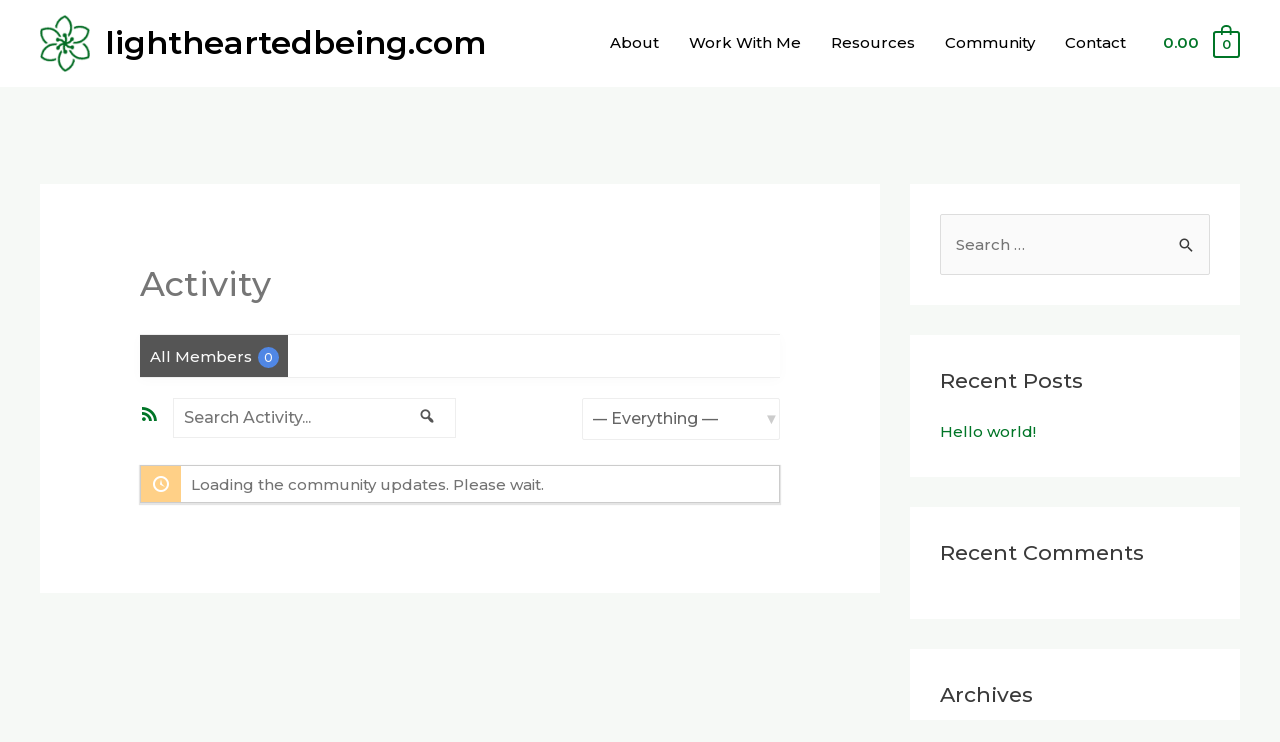

--- FILE ---
content_type: application/x-javascript
request_url: http://lightheartedbeing.com/wp-content/plugins/buddypress/bp-templates/bp-nouveau/js/buddypress-activity.min.js?ver=10.6.0
body_size: 3858
content:
window.bp=window.bp||{},function(o,g){"undefined"!=typeof BP_Nouveau&&(o.Nouveau=o.Nouveau||{},o.Nouveau.Activity={start:function(){this.setupGlobals(),this.addListeners()},setupGlobals:function(){this.just_posted=[],this.current_page=1,this.mentions_count=Number(g(o.Nouveau.objectNavParent+' [data-bp-scope="mentions"]').find("a span").html())||0,this.heartbeat_data={newest:"",highlights:{},last_recorded:0,first_recorded:0,document_title:g(document).prop("title")}},addListeners:function(){g("#buddypress").on("bp_heartbeat_send",this.heartbeatSend.bind(this)),g("#buddypress").on("bp_heartbeat_tick",this.heartbeatTick.bind(this)),g('#buddypress [data-bp-list="activity"]').on("click","li.load-newest, li.load-more",this.injectActivities.bind(this)),g("#buddypress [data-bp-list]").on("bp_ajax_request",this.updateRssLink),g("#buddypress").on("bp_ajax_request",'[data-bp-list="activity"]',this.scopeLoaded.bind(this)),g('#buddypress [data-bp-list="activity"]').on("bp_ajax_append",this.hideComments),g('#buddypress [data-bp-list="activity"]').on("click",".show-all",this.showComments),g('#buddypress [data-bp-list="activity"]').on("click",".activity-item",o.Nouveau,this.activityActions),g(document).on("keydown",this.commentFormAction)},heartbeatSend:function(t,a){this.heartbeat_data.first_recorded=g("#buddypress [data-bp-list] [data-bp-activity-id]").first().data("bp-timestamp")||0,(0===this.heartbeat_data.last_recorded||this.heartbeat_data.first_recorded>this.heartbeat_data.last_recorded)&&(this.heartbeat_data.last_recorded=this.heartbeat_data.first_recorded),a.bp_activity_last_recorded=this.heartbeat_data.last_recorded,g("#buddypress .dir-search input[type=search]").length&&(a.bp_activity_last_recorded_search_terms=g("#buddypress .dir-search input[type=search]").val()),g.extend(a,{bp_heartbeat:o.Nouveau.getStorage("bp-activity")})},heartbeatTick:function(t,a){var e,i,s=o.Nouveau.objects,n=o.Nouveau.getStorage("bp-activity","scope"),d=this;void 0!==a&&a.bp_activity_newest_activities&&(this.heartbeat_data.newest=g.trim(a.bp_activity_newest_activities.activities)+this.heartbeat_data.newest,this.heartbeat_data.last_recorded=Number(a.bp_activity_newest_activities.last_recorded),a=g(this.heartbeat_data.newest).filter(".activity-item"),e=Number(a.length),s.push("mentions"),"all"===n?(g.each(a,function(t,e){e=g(e),g.each(s,function(t,a){-1!==g.inArray("bp-my-"+a,e.get(0).classList)&&(void 0===d.heartbeat_data.highlights[a]?d.heartbeat_data.highlights[a]=[e.data("bp-activity-id")]:-1===g.inArray(e.data("bp-activity-id"),d.heartbeat_data.highlights[a])&&d.heartbeat_data.highlights[a].push(e.data("bp-activity-id")))})}),i=new RegExp("bp-my-("+s.join("|")+")","g"),this.heartbeat_data.newest=this.heartbeat_data.newest.replace(i,""),g(o.Nouveau.objectNavParent+' [data-bp-scope="all"]').find("a span").html(e)):(this.heartbeat_data.highlights[n]=[],g.each(a,function(t,a){d.heartbeat_data.highlights[n].push(g(a).data("bp-activity-id"))})),g.each(s,function(t,a){var e;void 0!==d.heartbeat_data.highlights[a]&&d.heartbeat_data.highlights[a].length&&(e=0,"mentions"===a&&(e=d.mentions_count),g(o.Nouveau.objectNavParent+' [data-bp-scope="'+a+'"]').find("a span").html(Number(d.heartbeat_data.highlights[a].length)+e))}),s.pop(),g(document).prop("title","("+e+") "+this.heartbeat_data.document_title),g('#buddypress [data-bp-list="activity"] li').first().hasClass("load-newest")?(i=g('#buddypress [data-bp-list="activity"] .load-newest a').html(),g('#buddypress [data-bp-list="activity"] .load-newest a').html(i.replace(/([0-9]+)/,e))):g('#buddypress [data-bp-list="activity"] ul.activity-list').prepend('<li class="load-newest"><a href="#newest">'+BP_Nouveau.newest+" ("+e+")</a></li>"),g('#buddypress [data-bp-list="activity"]').trigger("bp_heartbeat_pending",this.heartbeat_data))},injectActivities:function(a){var e,i,t,s=o.Nouveau.getStorage("bp-activity"),n=s.scope||null,s=s.filter||null;g(a.currentTarget).hasClass("load-newest")?(a.preventDefault(),g(a.currentTarget).remove(),t=g.parseHTML(this.heartbeat_data.newest),g.each(t,function(t,a){"LI"===a.nodeName&&g(a).hasClass("just-posted")&&g("#"+g(a).prop("id")).length&&g("#"+g(a).prop("id")).remove()}),g(a.delegateTarget).find(".activity-list").prepend(this.heartbeat_data.newest).trigger("bp_heartbeat_prepend",this.heartbeat_data),this.heartbeat_data.newest="","all"===n&&g(o.Nouveau.objectNavParent+' [data-bp-scope="all"]').find("a span").html(""),"mentions"===n&&(o.Nouveau.ajax({action:"activity_clear_new_mentions"},"activity"),this.mentions_count=0),g(o.Nouveau.objectNavParent+' [data-bp-scope="'+n+'"]').find("a span").html(""),void 0!==this.heartbeat_data.highlights[n]&&(this.heartbeat_data.highlights[n]=[]),setTimeout(function(){g(a.delegateTarget).find("[data-bp-activity-id]").removeClass("newest_"+n+"_activity")},3e3),g(document).prop("title",this.heartbeat_data.document_title)):g(a.currentTarget).hasClass("load-more")&&(e=+Number(this.current_page)+1,i=this,t="",a.preventDefault(),g(a.currentTarget).find("a").first().addClass("loading"),this.just_posted=[],g(a.delegateTarget).children(".just-posted").each(function(){i.just_posted.push(g(this).data("bp-activity-id"))}),g("#buddypress .dir-search input[type=search]").length&&(t=g("#buddypress .dir-search input[type=search]").val()),o.Nouveau.objectRequest({object:"activity",scope:n,filter:s,search_terms:t,page:e,method:"append",exclude_just_posted:this.just_posted.join(","),target:"#buddypress [data-bp-list] ul.bp-list"}).done(function(t){!0===t.success&&(g(a.currentTarget).remove(),i.current_page=e)}))},hideComments:function(t){var e,i,s,n,t=g(t.target).find(".activity-comments");t.length&&t.each(function(t,a){n=g(a).children("ul"),(i=g(n).find("li")).length&&(e=g(a).closest(".activity-item"),s=g("#acomment-comment-"+e.data("bp-activity-id")+" span.comment-count").html()||" ",i.each(function(t,a){t<i.length-5&&(g(a).addClass("bp-hidden").hide(),t||void 0!==(t=e.data("bpActivityId"))&&(t=parseInt(t,10),g(a).before('<li class="show-all"><button class="text-button" type="button" data-bp-show-comments-id="#activity-'+t+'/show-all/"><span class="icon dashicons dashicons-visibility" aria-hidden="true"></span> '+BP_Nouveau.show_x_comments.replace("%d",s)+"</button></li>")))}),g(n).children(".bp-hidden").length===g(n).children("li").length-1)&&g(n).find("li.show-all").length&&g(n).children("li").removeClass("bp-hidden").toggle()})},showComments:function(t){t.preventDefault(),g(t.target).addClass("loading"),setTimeout(function(){g(t.target).closest("ul").find("li").removeClass("bp-hidden").fadeIn(300,function(){g(t.target).parent("li").remove()})},600)},scopeLoaded:function(t,e){this.hideComments(t),this.current_page=1,"mentions"===e.scope&&void 0!==e.response.new_mentions?(g.each(e.response.new_mentions,function(t,a){g("#buddypress #activity-stream").find('[data-bp-activity-id="'+a+'"]').addClass("newest_mentions_activity")}),this.mentions_count=0):void 0!==this.heartbeat_data.highlights[e.scope]&&this.heartbeat_data.highlights[e.scope].length&&g.each(this.heartbeat_data.highlights[e.scope],function(t,a){g("#buddypress #activity-stream").find('[data-bp-activity-id="'+a+'"]').length&&g("#buddypress #activity-stream").find('[data-bp-activity-id="'+a+'"]').addClass("newest_"+e.scope+"_activity")}),this.heartbeat_data.newest="",g.each(g(o.Nouveau.objectNavParent+" [data-bp-scope]").find("a span"),function(t,a){0===parseInt(g(a).html(),10)&&g(a).html("")}),void 0!==this.heartbeat_data.highlights[e.scope]&&(this.heartbeat_data.highlights[e.scope]=[]),g(document).prop("title",this.heartbeat_data.document_title),setTimeout(function(){g("#buddypress #activity-stream .activity-item").removeClass("newest_"+e.scope+"_activity")},3e3)},activityActions:function(t){var e,i,s=t.data,n=g(t.target),d=g(t.currentTarget),a=d.data("bp-activity-id"),o=g(t.delegateTarget);if(((n=g(n).is("span")?g(n).closest("a"):n).hasClass("fav")||n.hasClass("unfav"))&&(e=n.hasClass("fav")?"fav":"unfav",t.preventDefault(),n.addClass("loading"),s.ajax({action:"activity_mark_"+e,id:a},"activity").done(function(t){var a;n.removeClass("loading"),!1!==t.success&&(n.fadeOut(200,function(){(g(this).find("span").first().length?g(this).find("span").first():g(this)).html(t.data.content),g(this).attr("data-bp-tooltip",t.data.content),"false"===g(this).attr("aria-pressed")?g(this).attr("aria-pressed","true"):g(this).attr("aria-pressed","false"),g(this).fadeIn(200)}),"fav"==e?(void 0===t.data.directory_tab||g(s.objectNavParent+' [data-bp-scope="favorites"]').length||g(s.objectNavParent+' [data-bp-scope="all"]').after(t.data.directory_tab),n.removeClass("fav"),n.addClass("unfav")):"unfav"==e&&((a=g('[data-bp-user-scope="favorites"]').hasClass("selected")||g(s.objectNavParent+' [data-bp-scope="favorites"]').hasClass("selected"))&&d.remove(),void 0!==t.data.no_favorite&&(g(s.objectNavParent+' [data-bp-scope="all"]').length&&g(s.objectNavParent+' [data-bp-scope="all"]').hasClass("selected")?g(s.objectNavParent+' [data-bp-scope="favorites"]').remove():a&&o.append(t.data.no_favorite)),n.removeClass("unfav"),n.addClass("fav")))})),n.hasClass("delete-activity")||n.hasClass("acomment-delete")||n.hasClass("spam-activity")||n.hasClass("spam-activity-comment")){var r,c,l,h,p=n.closest("[data-bp-activity-comment-id]"),u=p.data("bp-activity-comment-id"),m=0;if(t.preventDefault(),void 0!==BP_Nouveau.confirm&&!1===window.confirm(BP_Nouveau.confirm))return!1;n.addClass("loading");var v={action:"delete_activity",id:a,_wpnonce:s.getLinkParams(n.prop("href"),"_wpnonce"),is_single:n.closest("[data-bp-single]").length};(n.hasClass("spam-activity")||n.hasClass("spam-activity-comment"))&&(v.action="bp_spam_activity"),r=d,u&&(delete v.is_single,v.id=u,v.is_comment=!0,r=p),p.find("form").length&&d.find(".activity-comments").append(p.find("form")),s.ajax(v,"activity").done(function(t){if(n.removeClass("loading"),!1===t.success)r.prepend(t.data.feedback),r.find(".bp-feedback").hide().fadeIn(300);else{if(t.data.redirect)return window.location.href=t.data.redirect;u&&(m=1,t.data.deleted?(m=t.data.deleted.length,t.data.deleted.forEach(function(t){g('[data-bp-activity-comment-id="'+t+'"]').remove()})):g.each(p.find("li"),function(){m+=1}),c=d.find(".acomment-reply span.comment-count"),l=Number(c.html()-m),c.html(l),(h=d.find("li.show-all a")).length&&h.html(BP_Nouveau.show_x_comments.replace("%d",l)),0===l)&&d.removeClass("has-comments"),r.slideUp(300,function(){r.remove()}),u||d.data("bp-timestamp")!==s.Activity.heartbeat_data.last_recorded||(s.Activity.heartbeat_data.newest="",s.Activity.heartbeat_data.last_recorded=0)}})}if(n.closest("span").hasClass("activity-read-more")){var b=n.closest("div"),_=n.closest("span"),f=null;if(g(b).hasClass("activity-inner")?f=a:g(b).hasClass("acomment-content")&&(f=n.closest("li").data("bp-activity-comment-id")),!f)return t;t.preventDefault(),g(_).addClass("loading"),s.ajax({action:"get_single_activity_content",id:f},"activity").done(function(t){g(_).removeClass("loading"),b.parent().find(".bp-feedback").length&&b.parent().find(".bp-feedback").remove(),!1===t.success?(b.after(t.data.feedback),b.parent().find(".bp-feedback").hide().fadeIn(300)):g(b).slideUp(300).html(t.data.contents).slideDown(300)})}if(n.hasClass("acomment-reply")||n.parent().hasClass("acomment-reply")){var y=g("#ac-form-"+a);if(f=a,t.preventDefault(),!y.length)return(v=n.closest("li.activity").find(".activity-meta a.view").prop("href"))&&(window.location.href=v),!1;n.parent().hasClass("acomment-reply")&&n.parent(),n.closest("li").data("bp-activity-comment-id")&&(f=n.closest("li").data("bp-activity-comment-id")),y.removeClass("root"),g(".ac-form").hide(),g.each(y.children("div"),function(t,a){g(a).hasClass("error")&&g(a).remove()}),f===a?(g('[data-bp-activity-id="'+f+'"] .activity-comments').append(y),y.addClass("root")):g('[data-bp-activity-comment-id="'+f+'"]').append(y),y.slideDown(200),n.attr("aria-expanded","true"),g.scrollTo(y,500,{offset:-100,easing:"swing"}),g("#ac-form-"+a+" textarea").trigger("focus")}n.hasClass("ac-reply-cancel")&&(g(n).closest(".ac-form").slideUp(200),g(".acomment-reply").attr("aria-expanded","false"),t.preventDefault()),"ac_form_submit"===n.prop("name")&&(y=n.closest("form"),f=a,t.preventDefault(),n.closest("li").data("bp-activity-comment-id")&&(f=n.closest("li").data("bp-activity-comment-id")),i=g(y).find("textarea").first(),n.addClass("loading").prop("disabled",!0),i.addClass("loading").prop("disabled",!0),v={action:"new_activity_comment",_wpnonce_new_activity_comment:g("#_wpnonce_new_activity_comment_"+a).val(),comment_id:f,form_id:a,content:i.val()},g("#_bp_as_nonce_"+a).val()&&(v["_bp_as_nonce_"+a]=g("#_bp_as_nonce_"+a).val()),s.ajax(v,"activity").done(function(t){var a,e;n.removeClass("loading"),i.removeClass("loading"),g(".acomment-reply").attr("aria-expanded","false"),!1===t.success?y.append(g(t.data.feedback).hide().fadeIn(200)):(a=y.parent(),e=g.trim(t.data.contents),y.fadeOut(200,function(){0===a.children("ul").length&&(a.hasClass("activity-comments")?a.prepend("<ul></ul>"):a.append("<ul></ul>")),a.children("ul").append(g(e).hide().fadeIn(200)),g(y).find("textarea").first().val(""),a.parent().addClass("has-comments")}),l=Number(g(d).find("a span.comment-count").html()||0)+1,g(d).find("a span.comment-count").html(l),(h=g(d).find(".show-all a"))&&h.html(BP_Nouveau.show_x_comments.replace("%d",l))),n.prop("disabled",!1),i.prop("disabled",!1)}))},commentFormAction:function(t){var a,e;return(t=t||window.event).target?a=t.target:t.srcElement&&(a=t.srcElement),3===a.nodeType&&(a=a.parentNode),!0!==t.altKey&&!0!==t.metaKey&&"TEXTAREA"===a.tagName&&g(a).hasClass("ac-input")?void(27===(e=t.keyCode||t.which)&&!1===t.ctrlKey?"TEXTAREA"===a.tagName&&g(a).closest("form").slideUp(200):t.ctrlKey&&13===e&&g(a).val()&&g(a).closest("form").find("[type=submit]").first().trigger("click")):t},updateRssLink:function(t,a){a=a.response.feed_url||"";a&&g("body:not(.bp-user) #activity-rss-feed").length&&g("#activity-rss-feed").find("a").first().prop("href",a)}},o.Nouveau.Activity.start())}(window.bp,jQuery);